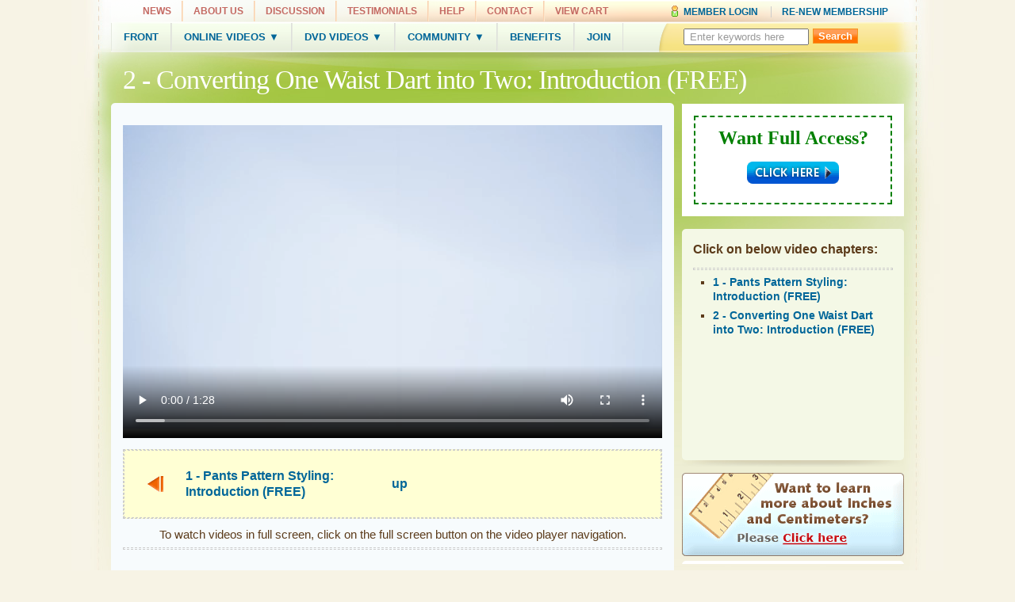

--- FILE ---
content_type: text/html; charset=utf-8
request_url: https://www.esewingworkshop.com/video-lesson/2-converting-one-waist-dart-two-introduction-free
body_size: 9786
content:

<!DOCTYPE html PUBLIC "-//W3C//DTD XHTML 1.0 Strict//EN" "http://www.w3.org/TR/xhtml1/DTD/xhtml1-strict.dtd">

<html xmlns="http://www.w3.org/1999/xhtml" lang="en" xml:lang="en">
<!--head-->
  <head>
<meta http-equiv="Content-Type" content="text/html; charset=utf-8" />
    <title>2 - Converting One Waist Dart into Two: Introduction (FREE) | eSewingWorkshop.com</title>
    <meta http-equiv="X-UA-Compatible" content="IE=Edge" />
    <meta http-equiv="Content-Type" content="text/html; charset=utf-8" />
<link rel="prev" href="/video-lesson/1-pants-pattern-styling-introduction-free" />
<link rel="up" href="/video-title/pants-pattern-styling-video-lessons" />
<link rel="shortcut icon" href="/sites/default/themes/eSewing/favicon.ico" type="image/x-icon" />
<meta name="keywords" content="sewing,learn sewing,how to sew" />
<meta name="dcterms.date" content="2013-04-16T00:00:00Z" />
<link rel="canonical" href="https://www.esewingworkshop.com/video-lesson/2-converting-one-waist-dart-two-introduction-free" />
<meta name="revisit-after" content="1 day" />
<meta name="geo.position" content="0;0" />
<meta name="icbm" content="0,0" />
    <link type="text/css" rel="stylesheet" media="all" href="/files/css/css_9c942192da06140010231a235f3f090a.css" />
<link type="text/css" rel="stylesheet" media="all" href="/sites/default/themes/eSewing/css/system-overrides.css?5" />
<link type="text/css" rel="stylesheet" media="all" href="/sites/default/themes/eSewing/css/fonts.css?5" />
<link type="text/css" rel="stylesheet" media="all" href="/sites/default/themes/eSewing/css/layout.css?5" />
<link type="text/css" rel="stylesheet" media="all" href="/sites/default/themes/eSewing/css/regions.css?5" />
<link type="text/css" rel="stylesheet" media="all" href="/sites/default/themes/eSewing/css/tabs.css?5" />
<link type="text/css" rel="stylesheet" media="all" href="/sites/default/themes/eSewing/css/blocks.css?5" />
<link type="text/css" rel="stylesheet" media="all" href="/sites/default/themes/eSewing/css/custom-blocks.css?5" />
<link type="text/css" rel="stylesheet" media="all" href="/sites/default/themes/eSewing/css/views.css?5" />
<link type="text/css" rel="stylesheet" media="all" href="/sites/default/themes/eSewing/css/ubercart.css?5" />
<link type="text/css" rel="stylesheet" media="all" href="/sites/default/themes/eSewing/css/book.css?5" />
<link type="text/css" rel="stylesheet" media="all" href="/sites/default/themes/eSewing/css/icons.css?5" />
<link type="text/css" rel="stylesheet" media="all" href="/sites/default/themes/eSewing/css/generic.css?5" />
<link type="text/css" rel="stylesheet" media="all" href="/sites/default/themes/eSewing/css/nice-menu.css?5" />
<link type="text/css" rel="stylesheet" media="all" href="/sites/default/themes/eSewing/css/advanced_forum.css?5" />
<link type="text/css" rel="stylesheet" media="all" href="/sites/default/themes/eSewing/css/skin.css?5" />
<link type="text/css" rel="stylesheet" media="all" href="/sites/default/themes/eSewing/css/demo.css?5" />
<link type="text/css" rel="stylesheet" media="all" href="/sites/default/themes/eSewing/css/pygments.css?5" />
    <script type="text/javascript" src="/sites/default/modules/jquery_update/replace/jquery.js?5"></script>
<script type="text/javascript" src="/misc/drupal.js?5"></script>
<script type="text/javascript" src="/sites/default/modules/jstools/jstools.js?5"></script>
<script type="text/javascript" src="/sites/default/modules/collapsiblock/collapsiblock.js?5"></script>
<script type="text/javascript" src="/sites/default/modules/jstools/jquery.cookie.js?5"></script>
<script type="text/javascript" src="/sites/default/modules/lightbox2/js/lightbox.js?5"></script>
<script type="text/javascript" src="/sites/default/modules/nice_menus/nice_menus.js?5"></script>
<script type="text/javascript" src="/sites/default/modules/panels/js/panels.js?5"></script>
<script type="text/javascript" src="/sites/default/modules/swftools/shared/swfobject2/swfobject.js?5"></script>
<script type="text/javascript" src="/sites/default/modules/ubercart/uc_roles/uc_roles.js?5"></script>
<script type="text/javascript" src="/sites/default/modules/user_relationships/user_relationships_ui/user_relationships_ui.js?5"></script>
<script type="text/javascript" src="/sites/default/modules/custom_search/js/custom_search.js?5"></script>
<script type="text/javascript" src="/sites/default/modules/google_analytics/googleanalytics.js?5"></script>
<script type="text/javascript" src="/sites/default/modules/rotor/rotor.js?5"></script>
<script type="text/javascript" src="/sites/default/modules/jquery_plugin/jquery.cycle.min.js?5"></script>
<script type="text/javascript" src="/sites/default/modules/views/js/base.js?5"></script>
<script type="text/javascript" src="/sites/default/modules/views/js/ajax_view.js?5"></script>
<script type="text/javascript" src="/sites/default/themes/eSewing/js/jquery-1.12.4.min.js?5"></script>
<script type="text/javascript" src="/sites/default/themes/eSewing/js/jquery.cookie.js?5"></script>
<script type="text/javascript" src="/sites/default/themes/eSewing/js/flowplayer.min.js?5"></script>
<script type="text/javascript" src="/sites/default/themes/eSewing/js/jquery.eSewing.js?5"></script>
<script type="text/javascript" src="/sites/default/themes/eSewing/js/jquery-1.9.0.js?5"></script>
<script type="text/javascript" src="/sites/default/themes/eSewing/js/jquery-migrate-1.2.1.js?5"></script>
<script type="text/javascript" src="/sites/default/themes/eSewing/js/custom.js?5"></script>
<script type="text/javascript">
<!--//--><![CDATA[//><!--
jQuery.extend(Drupal.settings, { "basePath": "\u002f", "jstools": { "cleanurls": true, "basePath": "\u002f" }, "collapsiblock": { "blocks": { "block-block-56": "1", "block-block-21": "1", "block-block-55": "2", "block-block-8": "1", "block-block-7": "2", "block-poll-0": "2", "block-forum-1": "2", "block-views-comments_recent": "2", "block-block-15": "2", "block-block-19": "2", "block-simplenews-newsletter-13": "2", "block-block-52": "1", "block-block-57": "1", "block-views-video_title_accessories": "2", "block-views-video_title_essentials": "2", "block-views-video_title_garment": "2", "block-views-video_title_handcraft": "2", "block-views-video_title_homeDecor": "2", "block-views-video_title_pattern": "2", "block-block-53": "1", "block-quotes-1": "1", "block-views-Latest_Releases": "2", "block-block-20": "1", "block-nice_menus-1": "1", "block-nice_menus-2": "1", "block-block-58": "1", "block-simplenews-newsletter-26": "2", "block-ad-27": "1", "block-block-50": "1", "block-block-59": "1", "block-block-60": "1", "block-block-30": "1", "block-book-0": "1", "block-block-61": "1", "block-block-44": "2", "block-block-33": "1", "block-block-62": "1", "block-block-63": "1", "block-block-64": "1", "block-block-47": "1", "block-block-36": "1", "block-advpoll-latest_poll": "2", "block-block-65": "1", "block-block-54": "1", "block-uc_cart-0": "2", "block-block-66": "1", "block-block-67": "3", "block-block-68": "1", "block-user-0": "1", "block-share-10": "1", "block-share-9": "1", "block-share-11": "1", "block-views-a5cf735ac8a6b4f238a88a8f6fbde930": "2", "block-views-65db5acdf89efec1098b143ac41526fd": "2", "block-views-13e18437f5ce63e2cb0c200755666e4d": "2", "block-views-ea08beaafb1715b6ddab0daedeea99de": "2", "block-views-bf43b69a8f9b67b62d3f027529544e4e": "2", "block-similar-0": "2", "block-views-latest_video_titles-block_1": "2", "block-quicktabs-1": "2", "block-block-96": "1", "block-block-69": "1", "block-uc_ajax_cart-0": "1", "block-block-80": "1", "block-ad-35": "1", "block-ad-36": "1", "block-ad-37": "1", "block-ad-38": "1", "block-block-104": "1", "block-block-105": "2", "block-ad-39": "3", "block-block-108": "1", "block-block-110": "1", "block-block-109": "1", "block-block-111": "1", "block-block-79": "1", "block-block-86": "1", "block-block-99": "1", "block-quicktabs-2": "3", "block-block-112": "1", "block-block-113": "2", "block-block-114": "3", "block-block-95": "1", "block-block-115": "1", "block-block-117": "1", "block-block-118": "1", "block-block-119": "1", "block-block-120": "1", "block-block-71": "1", "block-block-121": "1", "block-block-38": "1", "block-block-122": "1", "block-block-116": "1", "block-ad-41": "1", "block-block-123": "1", "block-block-97": "1", "block-uc_pic_cart_block-0": "2", "block-views-2bc8001a93b099ca9293d6af11c023b5": "2", "block-views-uc_handcraft_dvd-block_1": "2", "block-views-uc_pattern_making_dvd-block_1": "2", "block-views-42b9633cfc724288de1d370709548743": "2", "block-views-060bc387a1e8432f532057f98a6989f8": "2", "block-block-124": "1", "block-views-15b4e7062074d08603162ed73c90160b": "2", "block-block-125": "1", "block-block-126": "1", "block-block-83": "1", "block-block-130": "1", "block-block-127": "1", "block-views-Rotor_Sidebar-block_1": "1", "block-views-0b05092b220199b94dbe54d2ce33803d": "1", "block-ad-44": "1", "block-views-d56f3f5c0f5e6ebbf3679a6997eebd63": "1", "block-block-135": "1", "block-block-133": "1", "block-block-142": "1", "block-views-99bed043546d1d3fb931dc9ab12146b5": "1", "block-views-d1ac4913a3e84a3c05506cfeed6bf27b": "1", "block-views-6e1e162790a125a52d1e12db57ea28b7": "1", "block-views-421c952bfd3a6f6f34baf5e224e28470": "1", "block-block-93": "1", "block-ad-50": "1", "block-block-148": "1", "block-block-149": "1", "block-block-82": "1", "block-block-155": "1", "block-views-94a8265617697c9d88b96ed073cc5f90": "1", "block-block-154": "1", "block-block-151": "1", "block-block-162": "1", "block-block-166": "1", "block-block-170": "1", "block-block-171": "1", "block-views-6853fc8e1ff73158e0ae61ed942b711f": "2", "block-block-172": "1", "block-block-180": "1", "block-ad-48": "1", "block-block_cpr-video_ad_block": "1", "block-block-177": "1", "block-block-181": "1", "block-block-143": "1", "block-block-78": "1", "block-block-157": "1", "block-block-158": "1", "block-block-191": "1", "block-views-esw_blog_block-block_1": "1", "block-block-196": "1", "block-block-107": "1", "block-block-197": "1", "block-block-164": "1", "block-block-198": "1", "block-block-182": "1", "block-block-199": "1", "block-ad-52": "1", "block-block-150": "1", "block-block-201": "1", "block-views-9d9e85d4417574dd87d208014d8bfeec": "2", "block-views-829b1962d498de92e52ae69472becd8e": "2", "block-views-1c02a16b7a5ce9ed5e0d0fc7da92fc76": "2", "block-block-203": "1", "block-block-204": "1", "block-block-195": "1", "block-addtoany-0": "1", "block-views-48311ce8f981efa244f89923bea14f63": "2", "block-views-58d77edd537f0b2ffd00a7b1b389fc1f": "1", "block-block-152": "1", "block-views-popular_video_titles-block_1": "2", "block-block-205": "1", "block-block-210": "1", "block-block-212": "1" }, "default_state": "1", "slide_type": "2", "slide_speed": "500", "titleSelector": "h2" }, "lightbox2": { "rtl": 0, "file_path": "\u002f(\u005cw\u005cw\u002f)files", "default_image": "\u002fsites\u002fdefault\u002fmodules\u002flightbox2\u002fimages\u002fbrokenimage.jpg", "border_size": 10, "font_color": "000", "box_color": "fff", "top_position": "", "overlay_opacity": "0.8", "overlay_color": "000", "disable_close_click": 1, "resize_sequence": 0, "resize_speed": 400, "fade_in_speed": 400, "slide_down_speed": 600, "use_alt_layout": 0, "disable_resize": 0, "disable_zoom": 0, "force_show_nav": 0, "show_caption": 1, "loop_items": 0, "node_link_text": "View Image Details", "node_link_target": 0, "image_count": "Image !current of !total", "video_count": "Video !current of !total", "page_count": "Page !current of !total", "lite_press_x_close": "press \u003ca href=\u0022#\u0022 onclick=\u0022hideLightbox(); return FALSE;\u0022\u003e\u003ckbd\u003ex\u003c\u002fkbd\u003e\u003c\u002fa\u003e to close", "download_link_text": "", "enable_login": false, "enable_contact": false, "keys_close": "c x 27", "keys_previous": "p 37", "keys_next": "n 39", "keys_zoom": "z", "keys_play_pause": "32", "display_image_size": "original", "image_node_sizes": "()", "trigger_lightbox_classes": "", "trigger_lightbox_group_classes": "", "trigger_slideshow_classes": "", "trigger_lightframe_classes": "", "trigger_lightframe_group_classes": "", "custom_class_handler": 0, "custom_trigger_classes": "", "disable_for_gallery_lists": true, "disable_for_acidfree_gallery_lists": true, "enable_acidfree_videos": true, "slideshow_interval": 5000, "slideshow_automatic_start": 1, "slideshow_automatic_exit": 0, "show_play_pause": 1, "pause_on_next_click": 0, "pause_on_previous_click": 1, "loop_slides": 1, "iframe_width": 600, "iframe_height": 400, "iframe_border": 1, "enable_video": 0 }, "user_relationships_ui": { "loadingimage": "\u002fsites\u002fdefault\u002fmodules\u002fuser_relationships\u002fuser_relationships_ui\u002fimages\u002floadingAnimation.gif", "savingimage": "\u002fsites\u002fdefault\u002fmodules\u002fuser_relationships\u002fuser_relationships_ui\u002fimages\u002fsavingimage.gif", "position": { "position": "absolute", "left": "0", "top": "0" } }, "custom_search": { "form_target": "_self", "solr": 0 }, "googleanalytics": { "trackOutbound": 1, "trackMailto": 1, "trackDownload": 1, "trackDownloadExtensions": "7z|aac|arc|arj|asf|asx|avi|bin|csv|doc(x|m)?|dot(x|m)?|exe|flv|gif|gz|gzip|hqx|jar|jpe?g|js|mp(2|3|4|e?g)|mov(ie)?|msi|msp|pdf|phps|png|ppt(x|m)?|pot(x|m)?|pps(x|m)?|ppam|sld(x|m)?|thmx|qtm?|ra(m|r)?|sea|sit|tar|tgz|torrent|txt|wav|wma|wmv|wpd|xls(x|m|b)?|xlt(x|m)|xlam|xml|z|zip" }, "RotorBanner": { "Rotor_Sidebar_Anonymous_Notices-block_1": { "view_id": "Rotor_Sidebar_Anonymous_Notices", "display_id": "block_1", "effect": "fade", "time": "5", "speed": 1000, "pause": 1 } }, "views": { "ajax_path": "\u002fviews\u002fajax", "ajaxViews": [ { "view_name": "Rotor_Sidebar_Anonymous_Notices", "view_display_id": "block_1", "view_args": "", "view_path": "node\u002f1200", "view_base_path": null, "view_dom_id": 1, "pager_element": 0 } ] } });
//--><!]]>
</script>
<script type="text/javascript">
<!--//--><![CDATA[//><!--
(function(i,s,o,g,r,a,m){i["GoogleAnalyticsObject"]=r;i[r]=i[r]||function(){(i[r].q=i[r].q||[]).push(arguments)},i[r].l=1*new Date();a=s.createElement(o),m=s.getElementsByTagName(o)[0];a.async=1;a.src=g;m.parentNode.insertBefore(a,m)})(window,document,"script","//www.google-analytics.com/analytics.js","ga");ga("create", "UA-4121457-1", { "cookieDomain": "auto" });ga("send", "pageview");
//--><!]]>
</script>
    <!-- <script type="text/javascript" src="/sites/default/themes/eSewing/js/jquery.eSewing.js"></script> -->
    <!-- <link rel="stylesheet" href="//releases.flowplayer.org/7.2.1/commercial/skin/skin.css">
   <link rel="stylesheet" href="http://demos.flowplayer.org/media/css/demo.css">
   <link rel="stylesheet" href="http://demos.flowplayer.org/media/css/pygments.css"> -->
   <link rel="text/javascript" href="/sites/default/themes/eSewing/js/jquery.cookie.js"> 
   <link rel="text/javascript" href="/sites/default/themes/eSewing/js/jquery-migrate-1.2.1.js">  
    <!-- <script type="text/javascript" src="/sites/default/themes/eSewing/js/standard-page.js"></script> -->
  </head><!--/head-->
<!--body-->
  <body>


<!--page wrapper-->
    <div id="page-wrapper" class="with-search collapsed-view">
<!--page-->
      <div id="page">

      
<!--navigation-->
        <div id="navigation" class="container">

          <!--secondary links-->
          <div id="secondary-links-wrapper">

            
            <div id="secondary-links" >
            	
		
	<div id="block-menu-menu-secondary-links" class="block block-menu">
		
			
		<div class="content">
		<ul class="menu"><li class="leaf first"><a href="/blog" title="eSewingWorkshop News">News</a></li>
<li class="leaf"><a href="/about" title="Learn more about eSewingWorkshop">About Us</a></li>
<li class="leaf"><a href="/forum" title="Communicate with the Community">Discussion</a></li>
<li class="leaf"><a href="/content/testimonials-0" title="">Testimonials</a></li>
<li class="leaf"><a href="/frequently-asked-questions" title="answers to Frequently Asked Questions">Help</a></li>
<li class="leaf"><a href="/contact-us" title="drop us a line... or two">Contact</a></li>
<li class="leaf last"><a href="/cart" title="View your shopping cart">View Cart</a></li>
</ul>		</div>
		
	</div>
	
		
            </div>

                        <div id="member-info">
            	
		
	<div id="block-menu-menu-member-informat" class="block block-menu">
		
			
		<div class="content">
		<ul class="menu"><li class="leaf first"><a href="https://www.esewingworkshop.com/amember/login" title="Please login to get access to your account.">Member Login</a></li>
<li class="leaf last"><a href="https://www.esewingworkshop.com/learn-sewing-at-your-own-pace" title="Click here to upgrade or renew your membership.">Re-New Membership</a></li>
</ul>		</div>
		
	</div>
	
		
            </div>
            
          </div><!--/secondary links-->
          
          <!--primary links-->
          <div id="primary-links-wrapper">
            <div id="primary-links">
            	
		
	<div id="block-nice_menus-2" class="block block-nice_menus">
		
			
		<div class="content">
		<ul class="nice-menu nice-menu-down" id="nice-menu-2"><li id="menu-135" class="menu-path-www.esewingworkshop.com"><a href="http://www.esewingworkshop.com" title="Back to Homepage">Front</a></li>
<li id="menu-99" class="menuparent menu-path-node-13"><a href="/online-sewing-video-training-classes" title="Online Sewing Video Learning Library">Online Videos ▼</a><ul><li id="menu-179" class="menu-path-online-sewing-video-training-classes-essential-sewing-lessons"><a href="/online-sewing-video-training-classes/essential-sewing-lessons" title="">Sewing Essentials</a></li>
<li id="menu-4526" class="menu-path-online-sewing-video-training-classes-garment-sewing-alteration-online-video-lessons"><a href="/online-sewing-video-training-classes/garment-sewing-alteration-online-video-lessons" title="Garment Sewing Online Video Lessons">Garment Sewing</a></li>
<li id="menu-181" class="menu-path-online-sewing-video-training-classes-pattern-making-and-drafting-lessons"><a href="/online-sewing-video-training-classes/pattern-making-and-drafting-lessons" title="">Pattern Making + Drafting</a></li>
<li id="menu-17198" class="menu-path-online-sewing-video-training-classes-garment-alteration-remodeling-online-video-lessons"><a href="/online-sewing-video-training-classes/garment-alteration-remodeling-online-video-lessons" title="Garment Alteration &amp; Remodeling Online Video Lessons">Garment Alteration + Remodeling</a></li>
<li id="menu-183" class="menu-path-online-sewing-video-training-classes-handcraft-accessories-home-decor-lessons"><a href="/online-sewing-video-training-classes/handcraft-accessories-home-decor-lessons" title="">Handcraft, Accessories + Decor</a></li>
<li id="menu-14768" class="menu-path-https--esewingworkshop.com-online-sewing-video-training-classes-sewing-with-ready-made-patterns"><a href="https://esewingworkshop.com/online-sewing-video-training-classes/sewing-with-ready-made-patterns" title="Sewing with Ready Made Patterns - Video Lessons">Ready Made Pattern Sewing</a></li>
</ul>
</li>
<li id="menu-167" class="menuparent menu-path-node-850"><a href="/catalog/sewing-fashion-design-videos-dvds" title="Sewing Learning DVD Video Store">DVD Videos ▼</a><ul><li id="menu-8963" class="menu-path-https--www.esewingworkshop.com-products-dvd-videos-sewing-essentials-video-dvds"><a href="https://www.esewingworkshop.com/products/dvd-videos/sewing-essentials-video-dvds" title="">Sewing Essential DVDs</a></li>
<li id="menu-8964" class="menu-path-https--www.esewingworkshop.com-products-dvd-videos-garment-sewing-alteration-video-dvds"><a href="https://www.esewingworkshop.com/products/dvd-videos/garment-sewing-alteration-video-dvds" title="">Garment Sewing DVDs</a></li>
<li id="menu-8965" class="menu-path-https--www.esewingworkshop.com-products-dvd-videos-pattern-making-drafting-video-dvds"><a href="https://www.esewingworkshop.com/products/dvd-videos/pattern-making-drafting-video-dvds" title="">Pattern Making + Drafting DVDs</a></li>
<li id="menu-17363" class="menu-path-https--www.esewingworkshop.com-products-dvd-videos-garment-alteration-remodeling-video-dvds"><a href="https://www.esewingworkshop.com/products/dvd-videos/garment-alteration-remodeling-video-dvds" title="Garment Alteration + Remodeling DVDs">Garment Alteration + Remodeling DVDs</a></li>
<li id="menu-8966" class="menu-path-https--www.esewingworkshop.com-products-dvd-videos-handcraft-accessories-home-decor-video-dvds"><a href="https://www.esewingworkshop.com/products/dvd-videos/handcraft-accessories-home-decor-video-dvds" title="">Handcraft, Accessories + Decor DVDs</a></li>
<li id="menu-14808" class="menu-path-https--www.esewingworkshop.com-products-sewing-with-ready-made-patterns"><a href="https://www.esewingworkshop.com/products/sewing-with-ready-made-patterns" title="">Ready Made Pattern Sewing DVDs</a></li>
</ul>
</li>
<li id="menu-8884" class="menuparent menu-path-node-1137"><a href="/community" title="Community Webpages of eSewingWorkshop">Community ▼</a><ul><li id="menu-8886" class="menu-path-forum"><a href="/forum" title="">Discussion Forum</a></li>
<li id="menu-8885" class="menu-path-member-project-photo-albums"><a href="/member-project-photo-albums" title="Member Project Photo Albums">Member Project Gallery</a></li>
<li id="menu-8887" class="menu-path-node-236"><a href="/content/testimonials-0" title="Member Testimonials">Member Testimonials</a></li>
</ul>
</li>
<li id="menu-11100" class="menu-path-node-1532"><a href="/benefits" title="Learn more about benefits of eSewingWorkshop.com">Benefits</a></li>
<li id="menu-8670" class="menu-path-node-172"><a href="/learn-sewing-at-your-own-pace" title="Sign-up today to get instant and unlimited access!">Join</a></li>
</ul>
		</div>
		
	</div>
	
		
            </div>

                        <div id="search-box-wrapper">
              <div id="search-box">
              <form action="/video-lesson/2-converting-one-waist-dart-two-introduction-free"  accept-charset="UTF-8" method="post" id="search-theme-form" class="search-form">
<div><!--
<label for="search_theme_form_keys">Search ESW</label>
<input type="text" maxlength="128" name="search_theme_form_keys" id="edit-search_theme_form_keys"  size="17" value="" title="Enter the terms you wish to search for." class="form-text" />
<input type="submit" name="op" value="GO" />
<input type="hidden" name="form_id" id="edit-search-theme-form" value="search_theme_form" />
<input type="hidden" name="form_token" id="a-unique-id" value="" />
-->


<div class="form-item" id="edit-search-theme-form-1-wrapper">
 <label class="element-invisible" for="edit-search-theme-form-1">Search this site: </label>
 <input type="text" maxlength="160" name="search_theme_form" id="edit-search-theme-form-1" size="25" value=" Enter keywords here" title="Enter the terms you wish to search for." class="form-text  custom-search-default-value custom-search-box" />
</div>
<input type="submit" name="op" id="edit-submit" value="Search"  class="form-submit" />
<input type="hidden" name="form_build_id" id="form-pZphN_zPl2bSBHNVyeLmatWFKlq1TDOEZchkz0eQzuk" value="form-pZphN_zPl2bSBHNVyeLmatWFKlq1TDOEZchkz0eQzuk"  />
<input type="hidden" name="form_id" id="edit-search-theme-form" value="search_theme_form"  />
<input type="hidden" name="default_text" id="edit-default-text" value=" Enter keywords here"  class="default-text" />

</div></form>
              </div>
            </div>
            
          </div><!--/primary links-->
          
        </div><!--/navigation-->

<!--main wrapper-->
        <div id="main-wrapper" class="container">

          <!--page title-->
          <h1 class="title">2 - Converting One Waist Dart into Two: Introduction (FREE)</h1><!--/page title-->
          
          <!--main-->
          <div id="main"  class="sidebarRight" style="width: 71%; margin-right: 1%;">

            
            <div id="main-top-cap"  class="sidebarRight" ></div>
            <div id="content-wrapper">
              <div id="content-inner-wrapper">

              
              
              
<!--content-->
                            <script type="text/javascript" src="/sites/default/themes/eSewing/js/flowplayer.min.js?tim=1764922934"></script><script type="text/javascript" src="/sites/default/themes/eSewing/js/custom.js?tim=1764922934"></script><script>
$(document).ready(function(){
   $('#auto_play').bind('contextmenu',function() { return false; });
})

</script>

<div id="node-1200" class="nodewrap node">

        
    
      <div class="content">
  
           <!--safari-->
       <div class="safari" id="content_safari" style="display:none">
          <video width="680" height="407" id="auto_play_safari" controls  controlsList="nodownload" id="videoID">
            <source src="https://storage.googleapis.com/esw_cdn/videos/29_Pants_Pattern_Styling/B_HD.mp4" type="video/webm">
            <source src="https://storage.googleapis.com/esw_cdn/videos/29_Pants_Pattern_Styling/B_HD.mp4" type="video/mp4">
          </video>
      </div>
 
      <div class="others" id="content_others" style="display:none">
        <div device="computer" width="680" height="407" class="flowplayer fp-slim"
       data-key="$106352864101154" data-native_fullscreen="true" >
              <video  width="680" height="407" id="auto_plays"  id="videoID2">
            
                <source type="video/webm" src="https://storage.googleapis.com/esw_cdn/videos/29_Pants_Pattern_Styling/B_HD.mp4">
                <source type="video/mp4" src="https://storage.googleapis.com/esw_cdn/videos/29_Pants_Pattern_Styling/B_HD.mp4">
            </video>
        </div>
     </div>
             
             <!--device side -->
    <div class="safari" id="content_device" style="display:none">
         <div device="computer"class=""
       data-key="$106352864101154" data-native_fullscreen="true" >
            <video  width="680" height="407" id="auto_play"controls  controlsList="nodownload" id="videoID2">
            
                <source type="video/webm" src="https://storage.googleapis.com/esw_cdn/videos/29_Pants_Pattern_Styling/B_HD.mp4">
                <source type="video/mp4" src="https://storage.googleapis.com/esw_cdn/videos/29_Pants_Pattern_Styling/B_HD.mp4">
            </video>
       
             <!--<div class="fp-context-menu fp-menu">-->
             <!--  <a href="/">Flowplayer demos</a>-->
             <!--  <a href="http://flowplayer.com/docs">Flowplayer documentation</a>-->
             <!--</div>-->
        </div>
    </div>
     
      
          <table id="book-navigation-1202" class="book-navigation">
<!--     -->

        
		<tbody class="page-links clear-block">
			<tr>
				<td></td>
			  <td width="50%" align="left">
                              <a href="/video-lesson/1-pants-pattern-styling-introduction-free" class="page-previous" title="Go to previous page">1 - Pants Pattern Styling: Introduction (FREE)</a>
      				</td>
				<td align="center" valign="middle">
                              <a href="/video-title/pants-pattern-styling-video-lessons" class="page-up" title="Go to parent page">up</a>
      		    </td>
				<td width="50%" align="right">
                                      </td>
				<td></td>
		  </tr>
		</tbody>
        
    
  </table>
  
  </div><!--/content-->

  
</div><!--/node-->

<script>
    // Opera 8.0+
    var isOpera = (!!window.opr && !!opr.addons) || !!window.opera || navigator.userAgent.indexOf(' OPR/') >= 0;
    
    // Firefox 1.0+
    var isFirefox = typeof InstallTrigger !== 'undefined';
    
    // Safari 3.0+ "[object HTMLElementConstructor]" 
    var isSafari = /constructor/i.test(window.HTMLElement) || (function (p) { return p.toString() === "[object SafariRemoteNotification]"; })(!window['safari'] || (typeof safari !== 'undefined' && safari.pushNotification));
    
    // Internet Explorer 6-11
    var isIE = /*@cc_on!@*/false || !!document.documentMode;
    
    // Edge 20+
    var isEdge = !isIE && !!window.StyleMedia;
    
    // Chrome 1 - 71
    var isChrome = !!window.chrome && (!!window.chrome.webstore || !!window.chrome.runtime);
    
    // Blink engine detection
    var isBlink = (isChrome || isOpera) && !!window.CSS;

      $(document).ready(function(){
         
        var div1 = $("#content_safari");
        var div2 = $("#content_others");
        var div3 = $("#content_device");
        var autoply = document.getElementById("auto_plays");
        var autoplydevice = document.getElementById("auto_play");
        var autoplysafari = document.getElementById("auto_play_safari");
        

            if( isSafari == true ){
                
                div1.show();
                div2.hide();
                div3.hide();
                autoplysafari.autoplay = true;
                autoplysafari.load();
            }
            else if( isOpera == true || isFirefox  == true|| isIE == true || isChrome == true || isEdge == true || isBlink == true) {
               
                div1.hide();
                div2.show();
                div3.hide();
                autoply.autoplay = true;
                autoply.load();
            }
            else  {
               
                div1.hide();
                div2.hide();
                div3.show();
                autoplydevice.autoplay = true;
                autoplydevice.load();
            }
            
        });  
</script>
	
		
	<div id="block-block-74" class="block block-block">
		
			
		<div class="content">
		<div align="center" style="font-size: 0.95em">To watch videos in full screen, click on the full screen button on the video player navigation.</div>
<hr />
		</div>
		
	</div>
	
		
<!--/content-->

              <!--content bottom-->
              <div id="content-bottom">
              	
		
	<div id="block-block-30" class="block block-block">
		
			
		<div class="content">
		<table width="100%" border="0" cellpadding="0" cellspacing="0" style="-webkit-text-size-adjust:100%">
    <tbody>
        <tr>
          <td width="55%" align="left" valign="top">
            <h2>Slow video?</h2>
            <p><strong>Our video lessons are best viewed through a high speed internet connection.</strong></p>
            <p>If you are connecting to the internet using a slower connection, you can still view our videos, they will just take longer to load.</p>
            <p>If you are experiencing any issues watching online videos, you can find solutions to any problems by reading our Help page by <a href="https://www.esewingworkshop.com/frequently-asked-questions#technical">clicking here</a>.</p>
            <p><img name="spacer" width="180" height="5" alt="" src="/Images/spacer.gif" /></p>
            </td>
            <td width="5%" align="left" valign="top">&nbsp;</td>
          <td width="40%" align="left" valign="top">
          <h3><strong>Video giving you 
          errors<br />or not playing?</strong></h3>
            To learn how to fix video playing problems, please <a href="https://www.esewingworkshop.com/frequently-asked-questions#technical">click here</a>.
            <br>
            <br>
            <br>
            <hr />
            <h3><strong>Need More Help</strong></h3>
            <p>If you are experiencing issues, <br />
            you can also call us free: <br />
            1-888-889-7544.</p></td>
      </tr>
    </tbody>
</table>		</div>
		
	</div>
	
		
              </div><!--/content bottom-->
              
            <!---->

              </div><!--/content-inner-wrapper-->
            </div><!--/content-wrapper-->
            <div id="main-bottom-cap"  class="sidebarRight" ></div>

          </div><!--/main-->

          <!--sidebar right-->
          <div id="sidebar-right">
          <div id="block-block-111" class="block block-block noStyle">
	<div class="content">
	<div style="background-color: white; padding: 15px; margin-bottom: 15px; width: 250px;">
<div style="border-style: dashed; border-color: green; border-width: 2px; padding: 15px">
<p style="text-weight: bold; font-family: serif; font-size: 24px; color: green" class="rtecenter"><strong>Want Full Access?</strong></p>
<p class="rtecenter"><a href="https://www.esewingworkshop.com/learn-sewing-at-your-own-pace"><img src="/files/images/btn-click-blue-1.gif" border="0" style="margin-top: 0px; margin-bottom: -10px" alt="" /></a></p>
</div>
</div>
	</div>
</div>
<div class="block-wrapper" class="pngfix">
	
		<div class="top-cap top-cap-right"></div>
		
	<div id="block-book-0" class="block block-book">
		
				
		<p><strong>Click on  below video chapters:</strong></p>
	  <hr />
		
		<div id="dvSideBar" name="dvSideBar" class="sidebar-book-navigation fixed">
			<div class="content" id="dvSideLinks">
			<ul class="menu"><li class="leaf first"><a href="/video-lesson/1-pants-pattern-styling-introduction-free">1 - Pants Pattern Styling: Introduction (FREE)</a></li>
<li class="leaf last active-trail"><a href="/video-lesson/2-converting-one-waist-dart-two-introduction-free" class="active">2 - Converting One Waist Dart into Two: Introduction (FREE)</a></li>
</ul>			
			</div>			
		</div>
		
	</div>
	
		<div class="bottom-cap bottom-cap-right"></div>
		
</div>
<script langauge='javascript'>
/* Old code */
/*numLIs = parseInt(countLIs('dvSideLinks')); //get li position inside div
dvCenter = 60; // main div center position
if(navigator.appName != "Microsoft Internet Explorer") dvCenter = dvCenter + 240; //adjust top for not IE browsers

document.getElementById("dvSideBar").scrollTop = numLIs - dvCenter; //set active link for right side div

function countLIs(listid) {
    mylist = document.getElementById(listid);
    numLIs = 0;
	mylist = mylist.getElementsByTagName('li');
    for(i=0;i<mylist.length;i++) {
    	numLIs++;    	
    	if(mylist[i].id == 'activelink') {
    	 	return mylist[i].offsetTop;    	 	
			//return numLIs;	
		}
    }
   	return numLIs;
}
*/ 
/* NEW IE CODE 2012.10.15 */

numLIs = parseInt(countLIs('dvSideLinks')); //get li position inside div
dvCenter = 80; // main div center position
if(navigator.appName == "Microsoft Internet Explorer") dvCenter = 95; // adjust top for IE
if(navigator.appName != "Microsoft Internet Explorer") dvCenter = dvCenter + 270; //adjust top for not IE browsers
document.getElementById("dvSideBar").scrollTop = numLIs - dvCenter; //set active link for right side div
function countLIs(listid) {
mylist = document.getElementById(listid);
numLIs = 0;
mylist = mylist.getElementsByTagName('li');
	for(i=0;i<mylist.length;i++) {
		numLIs++; 
		if(mylist[i].id == 'activelink') {
			return mylist[i].offsetTop; 
			//return numLIs; 
		}
	}
return numLIs;
}


</script><div id="block-views-421c952bfd3a6f6f34baf5e224e28470" class="block block-views noStyle">
	<div class="content">
	<div class="view view-Rotor-Sidebar-Anonymous-Notices view-id-Rotor_Sidebar_Anonymous_Notices view-display-id-block_1 view-dom-id-1">
    
  
  
      <div class="view-content">
          <div class='rotor' id="rotor-view-id-Rotor_Sidebar_Anonymous_Notices-view-display-id-block_1">
        <div class='rotor-items' style=" width: 280px; height: 115px;">
              <div class="rotor-content"><div class="rotor-content-detail"><a href="https://www.esewingworkshop.com/video-title/metric-compared-imperial-measuring-methods"><img src="/files/rotor/metric-banner-rev4.png" alt="Metric vs. Imperial Measuring System (FREE SAMPLE)" title="Metric vs. Imperial Measuring System (FREE SAMPLE)" width="280" height="105" /></a></div></div>
              <div class="rotor-content"><div class="rotor-content-detail"><a href="https://www.esewingworkshop.com/catalog/sewing-fashion-design-videos-dvds"><img src="/files/rotor/dvd-banner_rev3_0.png" alt="Shop Sewing DVDs" title="Shop Sewing DVDs" width="280" height="115" /></a></div></div>
          </div>
      </div>
    </div>
  
  
  
  
  
  
</div> 	</div>
</div>
          </div><!--/sidebar right-->
          
        </div><!--/main container-->

        <div class="clear-both"></div>
      </div><!--/page-->

<!--footer wrapper-->
      <div id="footer-wrapper">

        <!--footer links-->
        <div id="footer-links">
        	
		
	<div id="block-menu-menu-footer" class="block block-menu">
		
			
		<div class="content">
		<ul class="menu"><li class="leaf first"><a href="http://esewingworkshop.com/online-sewing-video-training-classes" title="">Online Sewing Videos</a></li>
<li class="leaf"><a href="http://esewingworkshop.com/learn-sewing-at-your-own-pace" title="">Join Now</a></li>
<li class="leaf"><a href="/privacy-policy">Privacy Policy</a></li>
<li class="leaf"><a href="/terms-and-conditions">Terms</a></li>
<li class="leaf"><a href="/contact-us" title="Drop us a line... or two">Contact Us</a></li>
<li class="leaf last"><a href="https://www.esewingworkshop.com/subscription-options" title="">Promotions</a></li>
</ul>		</div>
		
	</div>
	
		
        </div><!--/footer links-->
        
        <div id="back-2top">
          <a href="#top">Back to top</a>
        </div>

        <!--credit cards info-->
        <div id="credit-cards-info">
        	
		
	<div id="block-block-63" class="block block-block">
		
			
		<div class="content">
		<p>&nbsp;</p>
<p>&nbsp;</p>
<hr />
		</div>
		
	</div>
	
		
        </div><!--/credit cards info-->
        
        <!--<div id="copyright">&copy; 2025 eSewingWorkshop.com. All Rights Reserved.</div>-->
      </div><!--/footer wrapper-->

    <div id="user_relationships_popup_form" class="user_relationships_ui_popup_form"></div>    </div><!--/page wrapper-->

        <script type="text/javascript">
adroll_adv_id = "2SOZGKU75JACFJPOPSW5AQ";
adroll_pix_id = "TXT53XSU35BRJHWX3CJB3U";
(function () {
var oldonload = window.onload;
window.onload = function(){
   __adroll_loaded=true;
   var scr = document.createElement("script");
   var host = (("https:" == document.location.protocol) ? "https://s.adroll.com" : "http://a.adroll.com");
   scr.setAttribute('async', 'true');
   scr.type = "text/javascript";
   scr.src = host + "/j/roundtrip.js";
   ((document.getElementsByTagName('head') || [null])[0] ||
    document.getElementsByTagName('script')[0].parentNode).appendChild(scr);
   if(oldonload){oldonload()}};
}());
</script>

  </body><!--/body-->

</html>


--- FILE ---
content_type: text/css
request_url: https://www.esewingworkshop.com/sites/default/themes/eSewing/css/system-overrides.css?5
body_size: 4594
content:
@charset "UTF-8";



.form-item {

	margin-top: 0;

}



a {

	text-decoration: none;

}



p {

	margin: 0 0 0.75em 0;

	padding: 0;

}



hr {

	border: 1px dashed #CCC;

	margin: 5px 0 5px 0;

}



img {

	border: none;

}



table {

	width: 100%;

}



tbody {

	border-top: none;

}



thead th {

	color: #666666;

	font-weight: normal;

}



thead {

	background-color: #FFF0A7;

}



tr.odd {

	background-color: #FFF;

	vertical-align: top

}



tr.even {

	background-color: #F4F4F4;

	vertical-align: top

}



td.active {

  background: none;

}



th,

td {

  padding: 7px;

}



ul,

ol {

	margin: 0;

	padding: 0;

	list-style-position: outside;

}

ul li,

ol li {

	margin-left: 1.75em;

	margin-bottom: 0.5em;

}



ul.primary {

	border-bottom: 0px solid #BBBBBB



}



ul.primary li a {

	height:auto;

	margin-left: -1.75em;

	margin-right:0;

	padding:0.25em 0.65em 0.3em;



}



ul.primary li.active a {

	background-color: #F7FBFD;

}



ul.secondary {

	background-color:#F7FBFD;

	border-bottom:1px solid #BBBBBB;

	margin:0;

	padding:0.5em 0.5em 1em 1em;



}



ul.secondary li {

	font-size: 0.9em;

	border-right:1px solid #CCCCCC;

	display:inline;

	padding: 0em 0.5em 0 0;

	margin: 0 0.5em 0 0.5em;

}



.block ul,

.block ol,

.block ul li,

.block ol li {

	margin: 0;

	padding: 0;

	list-style-position: outside;

}

.block ul li,

.block ol li {

	margin: 0 0.5em 0.4em 1.75em;

}



.item-list ul,

.item-list ol {

	margin: 0;

	padding-left: 10px;

	list-style-position: outside;

}

.item-list ul li,

.item-list ol li {

	margin-left: 1em;

	margin-bottom: 0.5em;

}



.submitted {

	color: #EC7E4A;

}



.comment {

	border: 1px dashed #CCC;

	background-color: #FFF;

	padding: 1em;

	margin-bottom: 15px;

}



.poll .bar .foreground {

	background-color: #EC7E4A;

}



.poll .bar {

	background-color: #EEEEEE;

}



.text {

	font-weight: bold;

}



.poll {

	padding-bottom: 20px;

}



.percent {

	padding-bottom: 10px;

}



input[type="submit"]{

	color: #fff;

	background: #F7931D url('../img/bgrad.png') repeat-x top center;

	border: 1px solid #F7931D;

	/*border: none;*/

	font-size: 1.1em;

	font-weight: bold;

	cursor: pointer;

}



input[type="submit"]:hover{

	background: #F7931D url('../img/bgrad_hover.png') repeat-x top center;

}



.messages {

	padding: 10px;

	margin-bottom: 10px;

	border: 1px dashed #53473b;

	background-color: #f9e3cc;

	color: #c23700;

	font-weight: bold;

	font-size: 1em;

}



.rotor {

	z-index: 1;

}



.rotor-tab.selected {

	font-weight: bold;

	float: left;

	text-align: center;

	background-color: #f16422;

	padding: 8px 10px 5px 10px;

	font-size: 0.95em;

	color: white;

	margin-right: 1px;

}



.rotor-tab {

	font-weight: normal;

	float: left;

	text-align: center;

	background-color: #006699;

	padding: 5px 10px 5px 10px;

	font-size: 0.9em;

	color: white;

	margin-right: 1px;

}



.rotor-items {

	border: 0px solid #f16422;

}





/*add on css to force grid view - can go in theme css*/



.gallery-images-list .item-list ul li {

  float: left;

  width: 132px;

  margin: 0px 13px 13px 0px;

  padding: 10px 5px 5px 5px;

  min-height: 200px; /* if you use long titles which will be displayed under pictures some pictures may 'stuck' and not go to left, try lower value and you will see what I mean */

  background-color: #fff;

  border: 1px solid #ddd;

  list-style-type: none;

  text-align: center;

}



.gallery-images-list .item-list ul li .image-title {

  line-height: normal;

  margin: 6px 0px 6px 0px;

  width: 110px;

  font-size: 0.9em;

}



.gallery-images-list .item-list ul li .image-thumbnail-view, .gallery-images-list .item-list ul li .image-thumbnail, .gallery-images-list .item-list ul li .image-thumbnail img {

  margin: 0 auto;

  margin-top: 2px;

  width: 110px;

}



li.views-fluid-grid-item  {

	background-color: #FFF;

 	padding: 10px 5px 10px 5px;

}



img.imagecache-node-gallery-display {

	border: solid 1px grey;

}



//

rey;

}



div.links {

	margin-top: 20px;

	margin-bottom: 10px;

}



div#block-addthis-0 {

	margin-bottom: 15px;

}



//

in-bottom: 10px;

}



//


// .imagecache-user_image_default {
   margin-left: 40px;
   border: 10px blue solid;
}

.profile .picture {

   align-content: right;
   margin: 0px 1em 1em 0px;
   padding: 0px;
   float: none;

}

#block-uc_pic_cart_block-0 .block-icon {
   margin: 1px 10px 0px 0px;
   width: 20px;
}

.tabs {
   font-size: 0.9em;
   //padding-bottom: -4px;
}

.tabs.primary {
   margin-bottom: 4px;
}

body {
    -webkit-text-size-adjust: 90%;
}



--- FILE ---
content_type: text/css
request_url: https://www.esewingworkshop.com/sites/default/themes/eSewing/css/fonts.css?5
body_size: 3078
content:
@charset "UTF-8";



/* Fonts

===============================================*/

body {

	font-size: 62.5%; /* Makes 1em = 10px  */

	font-family: "Arial", "Helvetica", sans-serif;

	color: #5c3b1a;

}



/* Page

-------------------------------------*/

#page,

#footer-wrapper {

	font-size: 1em; /* This is the master page font size !!! */

}



a {

	color: #006699;

	font-weight: bold;

	text-decoration: none;

}

a:hover {

	text-decoration: none;

}



/* Navigation

-------------------------------------*/

#navigation,

#footer-links,

#back-2top {

	font-weight: bold;

	text-transform: uppercase;

}

#secondary-links-wrapper {

	font-size: 1.2em;

}

#secondary-links a {

	color: #C46962;

}

#member-info a {

	color: #006699;

}

#primary-links {

	font-size: 1.3em;

}

#primary-links a,

#footer-links a {

	color: #006699;

}

#search-theme-form {

	font-size: 1.2em;

}

#search-theme-form label {

	text-transform: none;

	color: #A04F02;

}

#search-theme-form input[type="submit"] {

	font-size: 1.1em;

}



#logo-small-wrapper {

	text-transform: capitalize;

	font-style: italic;

}



/* Main content

-------------------------------------*/

#main-wrapper {

	line-height: 1.4em;

	font-size: 1.6em;

}

#main-wrapper h1 {

    margin-left: 15px;

	margin-right: 15px;	

  

	line-height: 1.15em;

	font-weight: normal;

	font-size: 2.15em;

	letter-spacing: -1px;

	color: white;

	font-family: Georgia, "Times New Roman", Times, serif;

	font-weight: normal;

}

#main-wrapper h2,

#main-wrapper h3,

#main-wrapper h4,

#main-wrapper h5,

#main-wrapper h6 {

	line-height: 1.25em;

	font-weight: normal;

	color: rgb(241, 101, 36);

	font-family: Georgia, "Times New Roman", Times, serif;

}

#main-wrapper h3 {

	margin-bottom: 0.25em;

	padding-top: 0.5em;

}



#main-wrapper a {

	text-decoration: none;

	font-weight: bold;

}



#main-wrapper a:hover {

	text-decoration: underline;

}



/* Blocks

-------------------------------------*/

#sidebar-right .block h2,

#sidebar-left .block h2 {

  margin: 0;

	padding: 0 0 0.25em 0;

}

#main-wrapper h2.collapsiblock:hover {

  color: #FF9900;

}



/* Views

-------------------------------------*/



.view-field-description {

  font-size: 0.9em;

  line-height: 1.2em;

}



.view-field-group-3 {

  font-size: 0.9em;

  line-height: 1.2em;

}



.view-content .item-list 

.view-content .item-list {

  font-size: 1em;

  line-height: 1.2em;

}

.view-content .item-list .view-field-description {

  margin-top: 0.3em;

}

.view-content .item-list .view-field-group-3 {

  line-height: 1.8em;

}

.view-content .item-list .view-field-group-3 .view-label {

  color: #AAA;

}



/* Tabs

-------------------------------------*/

#tabs ul.primary li a {

	text-decoration: none;

}



/* Book

-------------------------------------*/

.book-navigation .page-previous,

.book-navigation .page-next {

	line-height: 1.25em;

}



/* Footer

-------------------------------------*/

#footer-wrapper {

	font-size: 1.2em;

	color: #5583B0;

}

#footer-wrapper a {

	font-weight: bold;

}



--- FILE ---
content_type: text/css
request_url: https://www.esewingworkshop.com/sites/default/themes/eSewing/css/layout.css?5
body_size: 868
content:
@charset "UTF-8";

/* Layout
===============================================*/

body {
	margin: 0;
	padding: 0;
        // background: #F7F3E5 url('../img/body-wSearch.jpg') center top  no-repeat;
}
#page-wrapper {
	min-width: 1000px;
	margin: 0 auto;
	min-height: 1000px;
}
#page {
	width: 1000px;
	margin: 0 auto;
	padding: 0 0 25px 0;
}

.container {
	width: 100%;
	
	margin: 0;	padding: 0;
}

/* width automatically defined by template.php */
#main.sidebarBoth {width: 46%; margin: 0 1%;}
#main.sidebarLeft {width: 75%; margin-left: 1%;}
#main.sidebarRight {width: 71%; margin-right: 1%;}
#main.sidebarNone {width: 100%;}

#main {
	float: left;
	clear: none;
}
body
#sidebar-left {
	width: 24%;
	float: left;
	clear: left;
}

#sidebar-right {
	width: 28%;
	float: right;
	clear: right;
}

#footer-wrapper {
  margin: 0 auto;
  position: relative;
  clear: both;
}


--- FILE ---
content_type: text/css
request_url: https://www.esewingworkshop.com/sites/default/themes/eSewing/css/regions.css?5
body_size: 5988
content:
@charset "UTF-8";

/* Page
===============================================*/
body {
	background-color: #F7F3E5;
}
.with-search {		background: #F7F3E5 url('../img/body-wSearch.jpg') center top  no-repeat;}
.without-search { 	background: #F7F3E5 url('../img/body-woSearch.jpg') center top no-repeat;}
.collapsed-view {
	background-attachment: scroll;
	background-repeat: no-repeat;
	background-position: center -110px;
}

/* Header
===============================================*/
#header {
	width: 100%;
	height: 110px;
	
	margin: 0 auto;
	padding: 0;
	clear: both;
	
	position: relative !important;
/*	background: url('../img/header.png') center top no-repeat;*/
}

/* Header-2
===============================================*/
#header-2 {
	width: 100%;
	height: 70px;
	
	margin: 0 auto;
	padding: 0;
	clear: both;
	
	position: relative !important;
/*	background: url('../img/header.png') center top no-repeat;*/
}

/* Logo
-------------------------------------*/
#logo-wrapper {
	width: 350px;
	height: 110px;
}

/* Banner
-------------------------------------*/
#banner {
	width: 610px;
	height: 110px;
	
	margin-top: 14px;
	padding: 0;
	
	position: absolute;
	top: 0;
	right: 0;
}

/* Navigation
===============================================*/
#navigation ul li,
#footer-links ul li {
	margin: 0;
	padding: 0;
	
	display: inline;
}

#secondary-links ul li a:hover {
  background-color: white;
}
#secondary-links ul li a.active {
  background-color: #FBEEA8;
}

/* Shared information
-------------------------------------*/
#primary-links ul li a:hover,
#secondary-links ul li a:hover,
#footer-links ul li a:hover {
	background-color: white;
}
#primary-links ul li a.active,
#secondary-links ul li a.active,
#footer-links ul li a.active {
	background-color: #FBEEA8;
}

/* Secondary links
-------------------------------------*/
#secondary-links-wrapper {
	width: 100%;
	background: url('../img/secondary-links.png') no-repeat;
	position: relative;
}

#logo-small-wrapper {
	height:28px;
	left:61%;
	padding:7px 5px 4px;
	position:absolute;
	text-align:right;
	top:0;
	width:175px;
}

#secondary-links {
	width: 640px;
	min-height: 28px;
}
#secondary-links ul {
	padding: 0;
	float: right;
}

#secondary-links.logged-in ul {
	float: left;
}

#secondary-links ul li {
	float: left;
	border-left: 1px solid #FBE6CA;
	border-right: 1px solid #FACFAE;
}
#secondary-links ul li a {
	display: block;
	padding: 6px 13px;
}

#member-info {
	width: 310px;
	padding: 7px 20px 0 0;
	
	position: absolute;
	top: 0;
	right: 0;
}
#member-info ul {
  text-align: right;
}
#member-info ul li{
  margin: 0;
  padding: 0 13px;
  
  border-left: 1px solid #CCC;
}
#member-info ul li.first {
  border-left: none;
}
#member-info ul li.last {
  padding-right: 0;
}

/* Primary links
-------------------------------------*/
#primary-links-wrapper {
	width: 100%;
	min-height: 38px;
	
	background: url('../img/primary-links.png') no-repeat;
	position: relative;
}
#primary-links {
	width: 690px;
}
#primary-links ul {
	padding: 0;
	position: absolute;
}
#primary-links ul li,
#footer-links ul li {
	float: left;
	border-left: 1px solid #E5E9DF;
	border-right: 1px solid #DEDFDB;
}
#primary-links ul li a,
#footer-links ul li a {
	display: block;
	padding: 10px 15px;
}

#primary-links ul li.first,
#secondary-links ul li.first,
#footer-links ul li.first {
	border-left: none;
}
#secondary-links ul li.last,
#primary-links ul li.last,
#footer-links ul li.last {
	border-right: none;
}

#search-box-wrapper {
	width: 310px;

	position: absolute;
	top: 0;
	right: 0;
	
	background: url('../img/search-box.png') no-repeat;
}
#search-box-wrapper #search-box {
	margin: 0.75em 2.5em;
}
#search-box-wrapper label,
#search-box-wrapper input,
#search-box-wrapper div#edit-search-theme-form-1-wrapper,
#search-box-wrapper .form-input {
	display: inline;
}

#search-theme-form {
	text-align: right;
}
#edit-search-theme-form-1-wrapper input.form-text {
	margin-left: 0.5em;
}
#search-box-wrapper input.form-submit {
	display: inline;
	float: left;

}
#edit-search-theme-form-1 {
	display: inline;
	width: 150px;
	margin-right: 5px;
	float: left;
}

/* Main Content
-------------------------------------*/
#main-wrapper {
	width: 100%;
	
	padding-top: 15px;
/*	background: url('../img/main-wrapper.png') no-repeat;*/
}
.title {
	margin: 0px  0px 10px 0px;
}
#main-top-cap{
	width: 100%;
	height: 15px;
}
#main-bottom-cap {
	width: 100%;
	height: 30px;
}
#main-top-cap.sidebarBoth     { background: url('../img/main-capTop-sBoth.png') center bottom no-repeat; }
#main-top-cap.sidebarLeft     { background: url('../img/main-capTop-sLeft.png') center bottom no-repeat; }
#main-top-cap.sidebarRight    { background: url('../img/main-capTop-sRight.png') center bottom no-repeat;}
#main-top-cap.sidebarNone     { background: url('../img/main-capTop-sNone.png') center bottom no-repeat; }
#main-bottom-cap.sidebarBoth  { background: url('../img/main-capBottom-sBoth.png') center top no-repeat; }
#main-bottom-cap.sidebarLeft  { background: url('../img/main-capBottom-sLeft.png') center top no-repeat; }
#main-bottom-cap.sidebarRight { background: url('../img/main-capBottom-sRight.png') center top no-repeat;}
#main-bottom-cap.sidebarNone  { background: url('../img/main-capBottom-sNone.png') center top no-repeat; }

#content-wrapper {
	width: 100%;
	padding: 1px 0 !important;
	background-color: #F7FBFD;
}
#content-inner-wrapper {
	padding: 0 15px;
}
.help {
	margin: 1em 0;
}

/* Footer
-------------------------------------*/
#footer-wrapper {
  width: 1000px;
  background: url('../img/footer-links.png') no-repeat;
}
#footer-links {
  width: 800px;
	min-height: 43px;
}
#footer-links ul {
	padding: 0;
}
#footer-links ul li a {
	display: block;
	padding: 7px 15px;
}
#back-2top {
	min-height: 11px;
	padding-right: 15px;
	
	position: absolute;
	top: 8px;
	right: 25px;
	
	background: url('../img/back-2top.png') right center no-repeat;
}
#copyright {
	text-align: center;
	padding: 25px 0px 100px 0px; 
	margin: 0px;
}


--- FILE ---
content_type: text/css
request_url: https://www.esewingworkshop.com/sites/default/themes/eSewing/css/tabs.css?5
body_size: 1003
content:
#primary {
  float:left;
  width:100%;
  background:#efefef;
  font-size:93%;
  line-height:normal;
  border-bottom:1px solid #666;
  margin-bottom: -5px;
  }

#primary ul {
  margin:0;
  padding:10px 10px 0 50px;
  list-style:none;
  }

#primary li {
  display:inline;
  margin:0;
  padding:0;
  }

#primary a {
  float:left;
  background:url("images/tableftF.gif") no-repeat left top;
  margin:0;
  padding:0 0 0 4px;
  text-decoration:none;
  }

#primary a span {
  float:left;
  display:block;
  background:url("images/tabrightF.gif") no-repeat right top;
  padding:5px 15px 4px 6px;
  color:#666;
  }

/* Commented Backslash Hack hides rule from IE5-Mac \*/
#primary a span {float:none;}
/* End IE5-Mac hack */

#primary a:hover span {
  color:#FFF;
  }

#primary a:hover {
  background-position:0% -42px;
  }

#primary a:hover span {
  background-position:100% -42px;
  }

#primary #current a {
  background-position:0% -42px;
  }

#primary #current a span {
  background-position:100% -42px;
  }


--- FILE ---
content_type: text/css
request_url: https://www.esewingworkshop.com/sites/default/themes/eSewing/css/blocks.css?5
body_size: 1235
content:
@charset "UTF-8";

/* Blocks
===============================================*/


/* Sidebars shared info
-------------------------------------*/
.block-wrapper {}

.block .content {
  padding: 1px 0;
}

/*
a {
	color: #006699 !important;
}
*/

.block-wrapper .block {
	margin: 0 auto;
	padding: 0 14px;
	background-color: #F4F8E6;
}

.block-wrapper .top-cap {
	width: 100%;
	height: 15px;
}
.block-wrapper .bottom-cap {
	width: 100%;
	height: 30px;
}

/* Sidebar left
-------------------------------------*/
#sidebar-left .block {
	width: 88.35%;
}
.top-cap-left {		background: url('../img/sidebarLeft-capTop.png') bottom center no-repeat;}
.bottom-cap-left {	background: url('../img/sidebarLeft-capBottom.png') top center no-repeat;}

/* Sidebar right
-------------------------------------*/
#sidebar-right .block {
	width: 90%;
}
.top-cap-right {	background: url('../img/sidebarRight-capTop.png') bottom center no-repeat;}
.bottom-cap-right {	background: url('../img/sidebarRight-capBottom.png') top center no-repeat;}

/* to remove video share button
-------------------------------------*/
.fp-share:before {
	display: none;
}
/*#primary-links, #secondary-links-wrapper {
	font-size: 1em;
}*/
body {
	font-size: 10px !important;
}


--- FILE ---
content_type: text/css
request_url: https://www.esewingworkshop.com/sites/default/themes/eSewing/css/custom-blocks.css?5
body_size: 266
content:
@charset "UTF-8";

.sidebar-book-navigation {
	height: fixed;
	overflow-y: auto;
	font-size: 0.9em;
	line-height: 1.3em;
}

.fixed {
	height: 220px;
}

#block-forum-0,
#block-forum-1,
#block-comment-0,
#block-views-comments_recent-block {
	background-color: white;
}

--- FILE ---
content_type: text/css
request_url: https://www.esewingworkshop.com/sites/default/themes/eSewing/css/views.css?5
body_size: 911
content:
@charset "UTF-8";

.view-field-node-title {
	width: 50%;
}
.view-field-term-node-6-name {
	width: 80px;
}

.views h2 {
	margin: 1em 0 0 0;
}

#block-views-Latest_Releases .item-list ol {
	padding-left: 1em;
}

.view-content .item-list ul li {
	margin: 0;
	padding: 0;
	
	list-style: none;
}
.view-content .item-list ul li {
	margin-bottom: 10px;
}
.view-content .item-list .node-fields {
	padding: 10px;
	background-color: white;
	border: 1px solid #EEE;
}
.view-data-field-first-video-lesson-url {
	text-align: center;
}

.view-content .item-list .view-field-group {
	float: left;
}
.view-content .item-list .view-field-group-1{
	width: 100px;
	padding-top: 0.25em;
}
.view-content .item-list .view-field-group-2 {
	width: 55%;
	margin: 0 15px;
}
.view-content .item-list .view-field-group-3 {
	width: auto;
	padding-top: 1.5em;
	padding-bottom: 1.5em;
	padding-left: 1.25em;
	border-left: 1px #CCC dashed; 
}


--- FILE ---
content_type: text/css
request_url: https://www.esewingworkshop.com/sites/default/themes/eSewing/css/ubercart.css?5
body_size: 574
content:
@charset "UTF-8";

.ubercart-left{
	width: 240px;
	float: left;
	clear: left;
}

.ubercart-right {
	width: 60%;
	float: right;
	clear: right;
}

.product_image {
	margin: 0;
	padding: 0;
	
	clear: none;
	float: left;
}

.list_price {
	text-decoration: line-through;
}

.label {
	color: gray;
}

.value {
	color: black;
}

.list-price {
	text-decoration: line-through;
	
	font-weight: bold;
	font-size: 1.1em;
}

.sell-price {
	font-size: 1.8em;
	color: #9E0B0F;
}

.eligibility {
	font-size: 0.9em;
	padding-left:10px;
}

.in-stock {
	font-weight: bold;
	color: #00A651;
}



--- FILE ---
content_type: text/css
request_url: https://www.esewingworkshop.com/sites/default/themes/eSewing/css/book.css?5
body_size: 1502
content:
@charset "UTF-8";

.book-navigation .menu {
	border-top: 1px solid #888;
	padding: 1em 0 0 3em;
}
.book-navigation .page-links {
	border-top: 1px solid #888;
	border-bottom: 1px solid #888;
	text-align: center;
	padding: 0.5em;
}
.book-navigation .page-previous {
	text-align: left;
	width: 42%;
	display: block;
	float: left; /* LTR */
}
.book-navigation .page-up {
	margin: 0 5%;
	width: 4%;
	display: block;
	float: left; /* LTR */
}
.book-navigation .page-next {
	text-align: right;
	width: 42%;
	display: block;
	float: right;
}
#book-outline {
	min-width: 56em;
}
.book-outline-form .form-item {
	margin-top: 0;
	margin-bottom: 0;
}
#edit-book-bid-wrapper .description {
	clear: both;
}
#book-admin-edit select {
	margin-right: 24px;
}
#book-admin-edit select.progress-disabled {
	margin-right: 0;
}
#book-admin-edit tr.ahah-new-content {
	background-color: #ffd;
}
#book-admin-edit .form-item {
	float: left;
}

.book-navigation {
	margin: 0.5em 0;
	padding: 0;

	background-color: #FFFFD4;
	border: 1px dashed #CCC;
}
.book-navigation .page-links {
	margin: 0;
	padding: 0.5em;

	background-color: #FFFFD4;
	border: 1px dashed #CCC;
}
.book-navigation .page-links .page-up {
	padding: 1em 0;
}
.book-navigation .page-links .page-previous {
	width: 75%;
	padding: 0 0 0 3em;
	background: url('../img/book-arrow-left.gif') left center no-repeat
}
.book-navigation .page-links .page-next {
	width: 75%;
	padding: 0 3em 0 0;
	background: url('../img/book-arrow-right.gif') right center no-repeat
}


--- FILE ---
content_type: text/css
request_url: https://www.esewingworkshop.com/sites/default/themes/eSewing/css/icons.css?5
body_size: 450
content:
@charset "UTF-8";

/* Navigation
-------------------------------------*/
#member-info ul.menu li.first{
	padding-left: 1.25em;
	padding-top: 3px;
	background: url('../img/member-icon.png') left center no-repeat;
}
#primary-links ul.menu li.first {
	padding-left: 2.5em;
	background: url('../img/golden-button.png') left center no-repeat;
}
#search-box {
	min-height: 38px;
/*	background: url('../img/golden-button.png') right center no-repeat;
*/
}



--- FILE ---
content_type: text/css
request_url: https://www.esewingworkshop.com/sites/default/themes/eSewing/css/generic.css?5
body_size: 84
content:
@charset "UTF-8";

.clear-both {
	clear: both;
}
.centered {
	text-align: center;
}


--- FILE ---
content_type: text/css
request_url: https://www.esewingworkshop.com/sites/default/themes/eSewing/css/nice-menu.css?5
body_size: 2035
content:
@charset "UTF-8";



/* some overrides
===============================================*/
#primary-links ul.nice-menu li.first {
	padding-left: 2.5em;
	background: url('../img/golden-button.png') left center no-repeat;
}
#primary-links ul.nice-menu li ul li.first {
	padding: 0;
	background-image: none;
}
#primary-links ul.nice-menu li ul li.last {
	border-bottom: 2px solid #F16422;
}

/* Main Menu
===============================================*/
#primary-links ul.nice-menu li a:link
#primary-links ul.nice-menu li a:visited {
	background: none;
}
#primary-links ul.nice-menu li a:hover {
	background-color: white;
}
#primary-links ul.nice-menu li a:active,
#primary-links ul.nice-menu li a.active,
#primary-links ul.nice-menu li a.over {
	background-color: #FBEEA8;
}

/* Down Menu
===============================================*/
#primary-links ul.nice-menu-down {
	float: left;
}
#primary-links ul.nice-menu-down ul {
	left: 0;
}
#primary-links ul.nice-menu-down ul li {
	clear: both;
}
#primary-links ul.nice-menu-down li ul li ul {
	left: 12.5em;
	top: -1px;
}
#primary-links ul.nice-menu-down .menuparent a {
	padding-right: 15px;
}

#primary-links ul.nice-menu-down li.menuparent:hover,
#primary-links ul.nice-menu-down li.over,
#primary-links ul.nice-menu-down li li.menuparent:hover,
#primary-links ul.nice-menu-down li li.over {
	background-color: white;
}
#primary-links ul.nice-menu li ul {
	padding: 0;
	left: 0;
	clear: both;
	background-color: white;
	border-bottom: 5px solid #F16524;
}

#primary-links ul.nice-menu li ul li {
	margin: 0;
	padding: 0;
	
	border: none;
	border-bottom: 1px dashed #DEDFDB;
}
#primary-links ul.nice-menu li ul li a {
	width: 290px;
}
#primary-links ul.nice-menu li ul li a:hover,
#primary-links ul.nice-menu li ul li a:active,
#primary-links ul.nice-menu li ul li a.active,
#primary-links ul.nice-menu li ul li a.over {
	background: #F5FEEE url('../img/nice-menu-hover.gif') 0.5em center no-repeat;
}


--- FILE ---
content_type: text/css
request_url: https://www.esewingworkshop.com/sites/default/themes/eSewing/css/advanced_forum.css?5
body_size: 3858
content:
/* $Id: advanced_forum.css,v 1.1.2.18 2009/03/05 04:47:01 michellec Exp $ */

/*
This file contains colors, graphics, and text effects. For structural markup,
see advanced_forum-structure.css.

Colors used:
  #ffffff Text on headers
  #0062A0 Pager number
  #91CDF5 Borders & headers
  #BDE0F5 Container background, sticky topic
  #5F67A5 Container description
  #898989 Forum description
  #EDF5FA Author pane background

Images used:
  images/pager-bg.png Pager background gradient.
*/

/*** FORUM LINK LISTS ********************************************************/

.forum-links li {
  list-style-image: none;
  list-style-type: none;
  background: none;
}

.forum-links li a {
  font-weight: bold;
}

/*** PAGER *******************************************************************/

#forum .pager a:link,
#forum .pager a:visited,
#forum-comments .pager a:link,
#forum-comments .pager a:visited {
  text-decoration: none;
  border: 1px solid #91CDF5;
  background: #ffffff url(images/pager-bg.png) repeat-x left top;
  font-weight: bold;
}

#forum .pager-current,
#forum .pager a:hover,
#forum-comments .pager-current,
#forum-comments .pager a:hover {
  color: #0062A0; 
}

#forum .pager a.active,
#forum-comments .pager a.active {
  background: #fff url(images/pager-bg.png) repeat-x left top;
  color: #0062A0; 
}

/*** FORUM & TOPIC LIST ******************************************************/

/* General */
#forum .forum-table,
#forum .forum-topics {
  border: 1px solid #91CDF5;
}

/* Headers */
#forum .forum-table th,
#forum .forum-topics th,
#forum .forum-topics th a,
#forum .forum-topics th a:link,
#forum .forum-topics th a:hover,
#forum .forum-topics th a:visited {
  background-color: #91CDF5;
  color: #ffffff;
  font-weight: bold;
}

#forum .forum-table tbody,
#forum .forum-topics tbody {
  border-top: none;
}

/* Containers & Forums */
#forum td.container {
  background-color: #BDE0F5;
  border-bottom: none;
}

#forum .forum-details .description {
  font-size: 85%;
  color: #898989;
}

#forum .container .forum-details .description {
  font-weight: normal;
  color: #5F67A5;
}

/* Topic listings */

#forum td .links {
  font-size: 0.9em;
}

#forum tr.sticky-topic {
  background-color: #BDE0F5;
}

/*** FORUM STATISTICS ********************************************************/

#forum-statistics {
  border: 1px solid #91CDF5;
  display: none;
}

#forum-statistics-header {
  background-color: #91CDF5;
  color: #ffffff;
  font-weight: bold;
}

.forum-statistics-sub-header {
  background-color: #BDE0F5;
  font-weight: bold;
}

/*** FORUM THREADS ***********************************************************/

.forum-post {
  border: 1px dashed #FFF0A7;
}

/* Header at the top of each post */
.post-info {
  background: #FFF0A7 ;
  color: #A04F02;
  border-bottom: 1px solid #91CDF5;
}

.posted-on {
  font-size: .8em;
  font-weight: bold;
}

.forum-post .new {
  color: red;
}

.post-title {
  font-weight: bold;
  border-bottom: 1px solid #EEE;
  background-color: #FFF;
}

.post-num a:link,
.post-num a:visited,
.post-num a:active,
.post-num a:hover {
  color: #A04F02;
}

/* Wrap around author pane and comment */
.forum-post-wrapper {
  background-color: #F4F8E6;
}

/* Author information pane */
/* Note: more CSS in the author pane css file */
.forum-post-panel-sub  .author-pane .author-name {
  font-size: 100%;
  font-weight: bold;
}

.forum-post-panel-sub  .author-pane  .picture img {
	border: 1px solid #91CDF5;
	background: #ffffff;
}

.author-pane .author-pane-label {
  font-weight: bold;
}

/* Post text area */
.forum-post-panel-main {
  background-color: #fff;
  border-left: 1px dashed #EFEFEF;
}

/* Signature */
.author-signature {
  font-size: .8em;
}

/* Post footer */
.forum-post-footer {
  background-color: #F7F7F7;
  border-top: 1px solid #DDD ;
}

.forum-post-links {
  background-color: #F7F7F7;
}



--- FILE ---
content_type: text/css
request_url: https://www.esewingworkshop.com/sites/default/themes/eSewing/css/demo.css?5
body_size: 834
content:
body {
   font-family: "myriad pro", tahoma, verdana, arial, sans-serif;
   font-size: 12px;
   margin: 0;
   padding: 0;
   -webkit-text-size-adjust: 90%;
}

/*
a {
   color: #00a6bc;
   text-decoration: none;
}
*/

code {
   font-family: monaco, "lucida console", "courier new", monospace;
   color: #333;
}
#content {
   margin: 50px auto;
   max-width: 982px;
}
.info, .doc {
   color: #777;
   font-size: 16px;
}
.info {
   text-align: center;
}
.doc {
   max-width: 34em;
}
.codebox .highlight {
   overflow-x: auto;
}
.footer, .footer p {
   font-size: 16px;
   width: 12em;
}
.footer {
   margin-top: 10ex;
}
.footer span {
   font-size: small;
}

:cue {
  color: red;
  font: 1em sans-serif;
  position: relative;
  top: -200px;
}

.browser-information {
  margin-top: 30px;
}

.browser-information th {
  text-align: left;
}

--- FILE ---
content_type: text/plain
request_url: https://www.google-analytics.com/j/collect?v=1&_v=j102&a=2102519722&t=pageview&_s=1&dl=https%3A%2F%2Fwww.esewingworkshop.com%2Fvideo-lesson%2F2-converting-one-waist-dart-two-introduction-free&ul=en-us%40posix&dt=2%20-%20Converting%20One%20Waist%20Dart%20into%20Two%3A%20Introduction%20(FREE)%20%7C%20eSewingWorkshop.com&sr=1280x720&vp=1280x720&_u=IEBAAEABAAAAACAAI~&jid=1934690894&gjid=603081308&cid=230374196.1768729270&tid=UA-4121457-1&_gid=626587886.1768729270&_r=1&_slc=1&z=927200953
body_size: -452
content:
2,cG-HQMLYT8C1L

--- FILE ---
content_type: application/javascript
request_url: https://www.esewingworkshop.com/sites/default/themes/eSewing/js/jquery-migrate-1.2.1.js?5
body_size: 17434
content:
/*!
 * jQuery Migrate - v1.2.1 - 2013-05-08
 * https://github.com/jquery/jquery-migrate
 * Copyright 2005, 2013 jQuery Foundation, Inc. and other contributors; Licensed MIT
 */
(function( jQuery, window, undefined ) {
// See http://bugs.jquery.com/ticket/13335
// "use strict";


var warnedAbout = {};

// List of warnings already given; public read only
jQuery.migrateWarnings = [];

// Set to true to prevent console output; migrateWarnings still maintained
// jQuery.migrateMute = false;

// Show a message on the console so devs know we're active
if ( !jQuery.migrateMute && window.console && window.console.log ) {
  window.console.log("JQMIGRATE: Logging is active");
}

// Set to false to disable traces that appear with warnings
if ( jQuery.migrateTrace === undefined ) {
  jQuery.migrateTrace = true;
}

// Forget any warnings we've already given; public
jQuery.migrateReset = function() {
  warnedAbout = {};
  jQuery.migrateWarnings.length = 0;
};

function migrateWarn( msg) {
  var console = window.console;
  if ( !warnedAbout[ msg ] ) {
    warnedAbout[ msg ] = true;
    jQuery.migrateWarnings.push( msg );
    if ( console && console.warn && !jQuery.migrateMute ) {
      console.warn( "JQMIGRATE: " + msg );
      if ( jQuery.migrateTrace && console.trace ) {
        console.trace();
      }
    }
  }
}

function migrateWarnProp( obj, prop, value, msg ) {
  if ( Object.defineProperty ) {
    // On ES5 browsers (non-oldIE), warn if the code tries to get prop;
    // allow property to be overwritten in case some other plugin wants it
    try {
      Object.defineProperty( obj, prop, {
        configurable: true,
        enumerable: true,
        get: function() {
          migrateWarn( msg );
          return value;
        },
        set: function( newValue ) {
          migrateWarn( msg );
          value = newValue;
        }
      });
      return;
    } catch( err ) {
      // IE8 is a dope about Object.defineProperty, can't warn there
    }
  }

  // Non-ES5 (or broken) browser; just set the property
  jQuery._definePropertyBroken = true;
  obj[ prop ] = value;
}

if ( document.compatMode === "BackCompat" ) {
  // jQuery has never supported or tested Quirks Mode
  migrateWarn( "jQuery is not compatible with Quirks Mode" );
}


var attrFn = jQuery( "<input/>", { size: 1 } ).attr("size") && jQuery.attrFn,
  oldAttr = jQuery.attr,
  valueAttrGet = jQuery.attrHooks.value && jQuery.attrHooks.value.get ||
    function() { return null; },
  valueAttrSet = jQuery.attrHooks.value && jQuery.attrHooks.value.set ||
    function() { return undefined; },
  rnoType = /^(?:input|button)$/i,
  rnoAttrNodeType = /^[238]$/,
  rboolean = /^(?:autofocus|autoplay|async|checked|controls|defer|disabled|hidden|loop|multiple|open|readonly|required|scoped|selected)$/i,
  ruseDefault = /^(?:checked|selected)$/i;

// jQuery.attrFn
migrateWarnProp( jQuery, "attrFn", attrFn || {}, "jQuery.attrFn is deprecated" );

jQuery.attr = function( elem, name, value, pass ) {
  var lowerName = name.toLowerCase(),
    nType = elem && elem.nodeType;

  if ( pass ) {
    // Since pass is used internally, we only warn for new jQuery
    // versions where there isn't a pass arg in the formal params
    if ( oldAttr.length < 4 ) {
      migrateWarn("jQuery.fn.attr( props, pass ) is deprecated");
    }
    if ( elem && !rnoAttrNodeType.test( nType ) &&
      (attrFn ? name in attrFn : jQuery.isFunction(jQuery.fn[name])) ) {
      return jQuery( elem )[ name ]( value );
    }
  }

  // Warn if user tries to set `type`, since it breaks on IE 6/7/8; by checking
  // for disconnected elements we don't warn on $( "<button>", { type: "button" } ).
  if ( name === "type" && value !== undefined && rnoType.test( elem.nodeName ) && elem.parentNode ) {
    migrateWarn("Can't change the 'type' of an input or button in IE 6/7/8");
  }

  // Restore boolHook for boolean property/attribute synchronization
  if ( !jQuery.attrHooks[ lowerName ] && rboolean.test( lowerName ) ) {
    jQuery.attrHooks[ lowerName ] = {
      get: function( elem, name ) {
        // Align boolean attributes with corresponding properties
        // Fall back to attribute presence where some booleans are not supported
        var attrNode,
          property = jQuery.prop( elem, name );
        return property === true || typeof property !== "boolean" &&
          ( attrNode = elem.getAttributeNode(name) ) && attrNode.nodeValue !== false ?

          name.toLowerCase() :
          undefined;
      },
      set: function( elem, value, name ) {
        var propName;
        if ( value === false ) {
          // Remove boolean attributes when set to false
          jQuery.removeAttr( elem, name );
        } else {
          // value is true since we know at this point it's type boolean and not false
          // Set boolean attributes to the same name and set the DOM property
          propName = jQuery.propFix[ name ] || name;
          if ( propName in elem ) {
            // Only set the IDL specifically if it already exists on the element
            elem[ propName ] = true;
          }

          elem.setAttribute( name, name.toLowerCase() );
        }
        return name;
      }
    };

    // Warn only for attributes that can remain distinct from their properties post-1.9
    if ( ruseDefault.test( lowerName ) ) {
      migrateWarn( "jQuery.fn.attr('" + lowerName + "') may use property instead of attribute" );
    }
  }

  return oldAttr.call( jQuery, elem, name, value );
};

// attrHooks: value
jQuery.attrHooks.value = {
  get: function( elem, name ) {
    var nodeName = ( elem.nodeName || "" ).toLowerCase();
    if ( nodeName === "button" ) {
      return valueAttrGet.apply( this, arguments );
    }
    if ( nodeName !== "input" && nodeName !== "option" ) {
      migrateWarn("jQuery.fn.attr('value') no longer gets properties");
    }
    return name in elem ?
      elem.value :
      null;
  },
  set: function( elem, value ) {
    var nodeName = ( elem.nodeName || "" ).toLowerCase();
    if ( nodeName === "button" ) {
      return valueAttrSet.apply( this, arguments );
    }
    if ( nodeName !== "input" && nodeName !== "option" ) {
      migrateWarn("jQuery.fn.attr('value', val) no longer sets properties");
    }
    // Does not return so that setAttribute is also used
    elem.value = value;
  }
};


var matched, browser,
  oldInit = jQuery.fn.init,
  oldParseJSON = jQuery.parseJSON,
  // Note: XSS check is done below after string is trimmed
  rquickExpr = /^([^<]*)(<[\w\W]+>)([^>]*)$/;

// $(html) "looks like html" rule change
jQuery.fn.init = function( selector, context, rootjQuery ) {
  var match;

  if ( selector && typeof selector === "string" && !jQuery.isPlainObject( context ) &&
      (match = rquickExpr.exec( jQuery.trim( selector ) )) && match[ 0 ] ) {
    // This is an HTML string according to the "old" rules; is it still?
    if ( selector.charAt( 0 ) !== "<" ) {
      migrateWarn("$(html) HTML strings must start with '<' character");
    }
    if ( match[ 3 ] ) {
      migrateWarn("$(html) HTML text after last tag is ignored");
    }
    // Consistently reject any HTML-like string starting with a hash (#9521)
    // Note that this may break jQuery 1.6.x code that otherwise would work.
    if ( match[ 0 ].charAt( 0 ) === "#" ) {
      migrateWarn("HTML string cannot start with a '#' character");
      jQuery.error("JQMIGRATE: Invalid selector string (XSS)");
    }
    // Now process using loose rules; let pre-1.8 play too
    if ( context && context.context ) {
      // jQuery object as context; parseHTML expects a DOM object
      context = context.context;
    }
    if ( jQuery.parseHTML ) {
      return oldInit.call( this, jQuery.parseHTML( match[ 2 ], context, true ),
          context, rootjQuery );
    }
  }
  return oldInit.apply( this, arguments );
};
jQuery.fn.init.prototype = jQuery.fn;

// Let $.parseJSON(falsy_value) return null
jQuery.parseJSON = function( json ) {
  if ( !json && json !== null ) {
    migrateWarn("jQuery.parseJSON requires a valid JSON string");
    return null;
  }
  return oldParseJSON.apply( this, arguments );
};

jQuery.uaMatch = function( ua ) {
  ua = ua.toLowerCase();

  var match = /(chrome)[ \/]([\w.]+)/.exec( ua ) ||
    /(webkit)[ \/]([\w.]+)/.exec( ua ) ||
    /(opera)(?:.*version|)[ \/]([\w.]+)/.exec( ua ) ||
    /(msie) ([\w.]+)/.exec( ua ) ||
    ua.indexOf("compatible") < 0 && /(mozilla)(?:.*? rv:([\w.]+)|)/.exec( ua ) ||
    [];

  return {
    browser: match[ 1 ] || "",
    version: match[ 2 ] || "0"
  };
};

// Don't clobber any existing jQuery.browser in case it's different
if ( !jQuery.browser ) {
  matched = jQuery.uaMatch( navigator.userAgent );
  browser = {};

  if ( matched.browser ) {
    browser[ matched.browser ] = true;
    browser.version = matched.version;
  }

  // Chrome is Webkit, but Webkit is also Safari.
  if ( browser.chrome ) {
    browser.webkit = true;
  } else if ( browser.webkit ) {
    browser.safari = true;
  }

  jQuery.browser = browser;
}

// Warn if the code tries to get jQuery.browser
migrateWarnProp( jQuery, "browser", jQuery.browser, "jQuery.browser is deprecated" );

jQuery.sub = function() {
  function jQuerySub( selector, context ) {
    return new jQuerySub.fn.init( selector, context );
  }
  jQuery.extend( true, jQuerySub, this );
  jQuerySub.superclass = this;
  jQuerySub.fn = jQuerySub.prototype = this();
  jQuerySub.fn.constructor = jQuerySub;
  jQuerySub.sub = this.sub;
  jQuerySub.fn.init = function init( selector, context ) {
    if ( context && context instanceof jQuery && !(context instanceof jQuerySub) ) {
      context = jQuerySub( context );
    }

    return jQuery.fn.init.call( this, selector, context, rootjQuerySub );
  };
  jQuerySub.fn.init.prototype = jQuerySub.fn;
  var rootjQuerySub = jQuerySub(document);
  migrateWarn( "jQuery.sub() is deprecated" );
  return jQuerySub;
};


// Ensure that $.ajax gets the new parseJSON defined in core.js
jQuery.ajaxSetup({
  converters: {
    "text json": jQuery.parseJSON
  }
});


var oldFnData = jQuery.fn.data;

jQuery.fn.data = function( name ) {
  var ret, evt,
    elem = this[0];

  // Handles 1.7 which has this behavior and 1.8 which doesn't
  if ( elem && name === "events" && arguments.length === 1 ) {
    ret = jQuery.data( elem, name );
    evt = jQuery._data( elem, name );
    if ( ( ret === undefined || ret === evt ) && evt !== undefined ) {
      migrateWarn("Use of jQuery.fn.data('events') is deprecated");
      return evt;
    }
  }
  return oldFnData.apply( this, arguments );
};


var rscriptType = /\/(java|ecma)script/i,
  oldSelf = jQuery.fn.andSelf || jQuery.fn.addBack;

jQuery.fn.andSelf = function() {
  migrateWarn("jQuery.fn.andSelf() replaced by jQuery.fn.addBack()");
  return oldSelf.apply( this, arguments );
};

// Since jQuery.clean is used internally on older versions, we only shim if it's missing
if ( !jQuery.clean ) {
  jQuery.clean = function( elems, context, fragment, scripts ) {
    // Set context per 1.8 logic
    context = context || document;
    context = !context.nodeType && context[0] || context;
    context = context.ownerDocument || context;

    migrateWarn("jQuery.clean() is deprecated");

    var i, elem, handleScript, jsTags,
      ret = [];

    jQuery.merge( ret, jQuery.buildFragment( elems, context ).childNodes );

    // Complex logic lifted directly from jQuery 1.8
    if ( fragment ) {
      // Special handling of each script element
      handleScript = function( elem ) {
        // Check if we consider it executable
        if ( !elem.type || rscriptType.test( elem.type ) ) {
          // Detach the script and store it in the scripts array (if provided) or the fragment
          // Return truthy to indicate that it has been handled
          return scripts ?
            scripts.push( elem.parentNode ? elem.parentNode.removeChild( elem ) : elem ) :
            fragment.appendChild( elem );
        }
      };

      for ( i = 0; (elem = ret[i]) != null; i++ ) {
        // Check if we're done after handling an executable script
        if ( !( jQuery.nodeName( elem, "script" ) && handleScript( elem ) ) ) {
          // Append to fragment and handle embedded scripts
          fragment.appendChild( elem );
          if ( typeof elem.getElementsByTagName !== "undefined" ) {
            // handleScript alters the DOM, so use jQuery.merge to ensure snapshot iteration
            jsTags = jQuery.grep( jQuery.merge( [], elem.getElementsByTagName("script") ), handleScript );

            // Splice the scripts into ret after their former ancestor and advance our index beyond them
            ret.splice.apply( ret, [i + 1, 0].concat( jsTags ) );
            i += jsTags.length;
          }
        }
      }
    }

    return ret;
  };
}

var eventAdd = jQuery.event.add,
  eventRemove = jQuery.event.remove,
  eventTrigger = jQuery.event.trigger,
  oldToggle = jQuery.fn.toggle,
  oldLive = jQuery.fn.live,
  oldDie = jQuery.fn.die,
  ajaxEvents = "ajaxStart|ajaxStop|ajaxSend|ajaxComplete|ajaxError|ajaxSuccess",
  rajaxEvent = new RegExp( "\\b(?:" + ajaxEvents + ")\\b" ),
  rhoverHack = /(?:^|\s)hover(\.\S+|)\b/,
  hoverHack = function( events ) {
    if ( typeof( events ) !== "string" || jQuery.event.special.hover ) {
      return events;
    }
    if ( rhoverHack.test( events ) ) {
      migrateWarn("'hover' pseudo-event is deprecated, use 'mouseenter mouseleave'");
    }
    return events && events.replace( rhoverHack, "mouseenter$1 mouseleave$1" );
  };

// Event props removed in 1.9, put them back if needed; no practical way to warn them
if ( jQuery.event.props && jQuery.event.props[ 0 ] !== "attrChange" ) {
  jQuery.event.props.unshift( "attrChange", "attrName", "relatedNode", "srcElement" );
}

// Undocumented jQuery.event.handle was "deprecated" in jQuery 1.7
if ( jQuery.event.dispatch ) {
  migrateWarnProp( jQuery.event, "handle", jQuery.event.dispatch, "jQuery.event.handle is undocumented and deprecated" );
}

// Support for 'hover' pseudo-event and ajax event warnings
jQuery.event.add = function( elem, types, handler, data, selector ){
  if ( elem !== document && rajaxEvent.test( types ) ) {
    migrateWarn( "AJAX events should be attached to document: " + types );
  }
  eventAdd.call( this, elem, hoverHack( types || "" ), handler, data, selector );
};
jQuery.event.remove = function( elem, types, handler, selector, mappedTypes ){
  eventRemove.call( this, elem, hoverHack( types ) || "", handler, selector, mappedTypes );
};

jQuery.fn.error = function() {
  var args = Array.prototype.slice.call( arguments, 0);
  migrateWarn("jQuery.fn.error() is deprecated");
  args.splice( 0, 0, "error" );
  if ( arguments.length ) {
    return this.bind.apply( this, args );
  }
  // error event should not bubble to window, although it does pre-1.7
  this.triggerHandler.apply( this, args );
  return this;
};

jQuery.fn.toggle = function( fn, fn2 ) {

  // Don't mess with animation or css toggles
  if ( !jQuery.isFunction( fn ) || !jQuery.isFunction( fn2 ) ) {
    return oldToggle.apply( this, arguments );
  }
  migrateWarn("jQuery.fn.toggle(handler, handler...) is deprecated");

  // Save reference to arguments for access in closure
  var args = arguments,
    guid = fn.guid || jQuery.guid++,
    i = 0,
    toggler = function( event ) {
      // Figure out which function to execute
      var lastToggle = ( jQuery._data( this, "lastToggle" + fn.guid ) || 0 ) % i;
      jQuery._data( this, "lastToggle" + fn.guid, lastToggle + 1 );

      // Make sure that clicks stop
      event.preventDefault();

      // and execute the function
      return args[ lastToggle ].apply( this, arguments ) || false;
    };

  // link all the functions, so any of them can unbind this click handler
  toggler.guid = guid;
  while ( i < args.length ) {
    args[ i++ ].guid = guid;
  }

  return this.click( toggler );
};

jQuery.fn.live = function( types, data, fn ) {
  migrateWarn("jQuery.fn.live() is deprecated");
  if ( oldLive ) {
    return oldLive.apply( this, arguments );
  }
  jQuery( this.context ).on( types, this.selector, data, fn );
  return this;
};

jQuery.fn.die = function( types, fn ) {
  migrateWarn("jQuery.fn.die() is deprecated");
  if ( oldDie ) {
    return oldDie.apply( this, arguments );
  }
  jQuery( this.context ).off( types, this.selector || "**", fn );
  return this;
};

// Turn global events into document-triggered events
jQuery.event.trigger = function( event, data, elem, onlyHandlers  ){
  if ( !elem && !rajaxEvent.test( event ) ) {
    migrateWarn( "Global events are undocumented and deprecated" );
  }
  return eventTrigger.call( this,  event, data, elem || document, onlyHandlers  );
};
jQuery.each( ajaxEvents.split("|"),
  function( _, name ) {
    jQuery.event.special[ name ] = {
      setup: function() {
        var elem = this;

        // The document needs no shimming; must be !== for oldIE
        if ( elem !== document ) {
          jQuery.event.add( document, name + "." + jQuery.guid, function() {
            jQuery.event.trigger( name, null, elem, true );
          });
          jQuery._data( this, name, jQuery.guid++ );
        }
        return false;
      },
      teardown: function() {
        if ( this !== document ) {
          jQuery.event.remove( document, name + "." + jQuery._data( this, name ) );
        }
        return false;
      }
    };
  }
);


})( jQuery, window );

--- FILE ---
content_type: application/javascript
request_url: https://www.esewingworkshop.com/sites/default/themes/eSewing/js/jquery.eSewing.js?5
body_size: 490
content:
(function($) {
	
	// EFFECT ON CSS-BASED "NICE MENU"
	$.fn.niceMenu = function () {
		// remove menu links' tooltips
		$(this).children('li a').add('ul li a').removeAttr('title');
		
		// fade in and out on hover
		$(this).children().hover(
			function (){
				$(this).children('ul').fadeIn("normal");
				// $(this).children('li').fadeIn("normal");
			},
			function(){
				$(this).children('ul').fadeOut("slow");
				// $(this).children('li').fadeOut("slow");
			}
		);
	};
	
})(jQuery);


--- FILE ---
content_type: application/javascript
request_url: https://www.esewingworkshop.com/sites/default/themes/eSewing/js/custom.js?tim=1764922934
body_size: 1620
content:
flowplayer(function (api, root) {
  var fsbutton = root.querySelector(".fp-fullscreen");

  // append fullscreen button after HD menu is added on ready
  api.on("ready", function () {
      root.querySelector(".fp-controls").appendChild(fsbutton);
    });
  });

navigator.sayswho= (function(){
      var ua= navigator.userAgent, tem, 
      M= ua.match(/(opera|chrome|safari|firefox|msie|trident(?=\/))\/?\s*(\d+)/i) || [];
      if(/trident/i.test(M[1])){
          tem=  /\brv[ :]+(\d+)/g.exec(ua) || [];
          return 'IE '+(tem[1] || '');
      }
      if(M[1]=== 'Chrome'){
          tem= ua.match(/\b(OPR|Edge)\/(\d+)/);
          if(tem!= null) return tem.slice(1).join(' ').replace('OPR', 'Opera');
      }
      M= M[2]? [M[1], M[2]]: [navigator.appName, navigator.appVersion, '-?'];
      if((tem= ua.match(/version\/(\d+)/i))!= null) M.splice(1, 1, tem[1]);
      return M.join(' ');
  })();

jQuery(document).ready(function(){

  var nextvideo="/online-sewing-video-training-classes";

        $('video').on('ended',function(){
    if($('tbody tr td:nth-child(4)').find('a').hasClass('page-next')) {
        var ele = $('tbody tr td:nth-child(4)').find('a');
        var href = ele.attr('href');
    }else{
      var ele = $('tbody tr td:nth-child(4)').find('a');
      var base_url = window.location.origin;
      var href = base_url + '/online-sewing-video-training-classes';
    }
    
    window.location.href = href;

    //console.log(ele);
    ele.trigger('click');
  });
        
  $('.safari').bind('contextmenu', function(e) {
    return false;
    }); 

  // jQuery('#videoID')[0].play()
});



--- FILE ---
content_type: application/javascript
request_url: https://www.esewingworkshop.com/sites/default/themes/eSewing/js/custom.js?5
body_size: 1620
content:
flowplayer(function (api, root) {
  var fsbutton = root.querySelector(".fp-fullscreen");

  // append fullscreen button after HD menu is added on ready
  api.on("ready", function () {
      root.querySelector(".fp-controls").appendChild(fsbutton);
    });
  });

navigator.sayswho= (function(){
      var ua= navigator.userAgent, tem, 
      M= ua.match(/(opera|chrome|safari|firefox|msie|trident(?=\/))\/?\s*(\d+)/i) || [];
      if(/trident/i.test(M[1])){
          tem=  /\brv[ :]+(\d+)/g.exec(ua) || [];
          return 'IE '+(tem[1] || '');
      }
      if(M[1]=== 'Chrome'){
          tem= ua.match(/\b(OPR|Edge)\/(\d+)/);
          if(tem!= null) return tem.slice(1).join(' ').replace('OPR', 'Opera');
      }
      M= M[2]? [M[1], M[2]]: [navigator.appName, navigator.appVersion, '-?'];
      if((tem= ua.match(/version\/(\d+)/i))!= null) M.splice(1, 1, tem[1]);
      return M.join(' ');
  })();

jQuery(document).ready(function(){

  var nextvideo="/online-sewing-video-training-classes";

        $('video').on('ended',function(){
    if($('tbody tr td:nth-child(4)').find('a').hasClass('page-next')) {
        var ele = $('tbody tr td:nth-child(4)').find('a');
        var href = ele.attr('href');
    }else{
      var ele = $('tbody tr td:nth-child(4)').find('a');
      var base_url = window.location.origin;
      var href = base_url + '/online-sewing-video-training-classes';
    }
    
    window.location.href = href;

    //console.log(ele);
    ele.trigger('click');
  });
        
  $('.safari').bind('contextmenu', function(e) {
    return false;
    }); 

  // jQuery('#videoID')[0].play()
});

